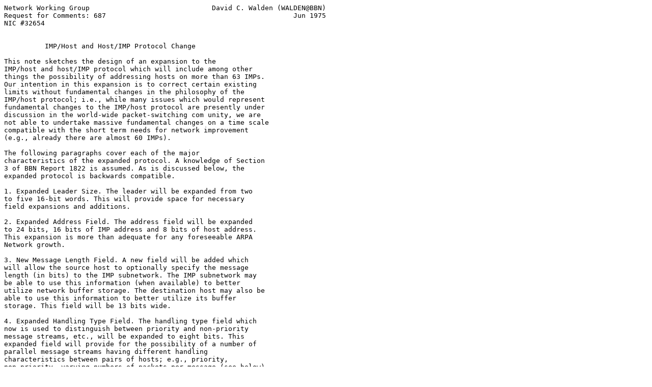

--- FILE ---
content_type: text/plain; charset=UTF-8
request_url: https://mirror.facebook.net/rfc/rfc687.txt
body_size: 6013
content:
Network Working Group                              David C. Walden (WALDEN@BBN)
Request for Comments: 687                                              Jun 1975
NIC #32654


          IMP/Host and Host/IMP Protocol Change

This note sketches the design of an expansion to the
IMP/host and host/IMP protocol which will include among other
things the possibility of addressing hosts on more than 63 IMPs.
Our intention in this expansion is to correct certain existing
limits without fundamental changes in the philosophy of the
IMP/host protocol; i.e., while many issues which would represent
fundamental changes to the IMP/host protocol are presently under
discussion in the world-wide packet-switching com unity, we are
not able to undertake massive fundamental changes on a time scale
compatible with the short term needs for network improvement
(e.g., already there are almost 60 IMPs).

The following paragraphs cover each of the major
characteristics of the expanded protocol. A knowledge of Section
3 of BBN Report 1822 is assumed. As is discussed below, the
expanded protocol is backwards compatible.

1. Expanded Leader Size. The leader will be expanded from two
to five 16-bit words. This will provide space for necessary
field expansions and additions.

2. Expanded Address Field. The address field will be expanded
to 24 bits, 16 bits of IMP address and 8 bits of host address.
This expansion is more than adequate for any foreseeable ARPA
Network growth.

3. New Message Length Field. A new field will be added which
will allow the source host to optionally specify the message
length (in bits) to the IMP subnetwork. The IMP subnetwork may
be able to use this information (when available) to better
utilize network buffer storage. The destination host may also be
able to use this information to better utilize its buffer
storage. This field will be 13 bits wide.

4. Expanded Handling Type Field. The handling type field which
now is used to distinguish between priority and non-priority
message streams, etc., will be expanded to eight bits. This
expanded field will provide for the possibility of a number of
parallel message streams having different handling
characteristics between pairs of hosts; e.g., priority,
non-priority, varying numbers of packets per message (see below),
unordered messages (i.e., the present type-3 messages), a message
stream requiring guaranteed capacity, etc. Note that only some
of these facilities will be available in the near term.

5. Source Host Control of Packets per Message. The possibility
will exist for the source host to specify a message stream which

                                -1-


will use a given number of packets per multi-packet message (e.g,
two packets per message or five packets per message). Since the
IMP network will not have to use eight packet-buffers for
reassembly purposes, as at present, this may result in better
services for such messages. This will help users who need both
low delay and high throughput.

6.    Unordered (type-3) Message Change. Unordered messages will
be indicated by a handling type rather than by a message type as
at present. This is compatible with the need to check the host
access control capabilities of all messages. This will provide a
slight backward incompatibility for the three or so hosts which
presently use type-3 messages in their research.

7.    Change in Format of Fake Host Addresses. The For/From IMP
bit will be eliminated. The fake host addresses will be the four
highest host numbers (e.g., IMP Teletype will be host 252).

8.    Addition of a Parameter to the IMP to Host NOP. The IMP to
host NOP will have added to it a parameter specifying the address
(IMP and host number) of the host.

9.    Backward Compatibility. The old and new formats will be
supported in parallel in the IMPs for the foreseeable future to
allow gradual phaseover of host software. A host will be able to
specify to its IMP whether the old or new formats are to be used;
thus, it will be possible for the host to specify switching back
and forth between the two modes for debugging purposes. The
specification of the mode to be used will be possible via a
proper choice of format in the host to IMP NOP message; the IMP
will use the mode of the host to IMP NOP message the IMP has
received. Further, a host may select to use either the old or
new format without needing to know more about the other format
messages than to discard them should they arrive. The IMP will
initialize by sending several NOP messages of each type to give
the hosts its choice. Although a host not implementing the new
format will not be able to address hosts on IMPs with IMP-number
greater than 63, the IMPs will wherever possible do the
conversion necessary to permit hosts using the old format to
com unicate with hosts using the new format and the reverse.
Finally, it will be possible to convert the leader format from
old to new or the reverse without knowledge of the message type.

11.    Non-blocking Host Interface. A mechanism will be provided
which allows the IMP to refuse a message from a host without
blocking the host interface. This mechanism will permit the IMP
to gather the necessary resources to send the refused message and
then ask the host to resend the message. Finally, the host will
be permitted to ask to be able to send a message and be notified
when it is possible without requiring the message to actually be
sent and refused.

12.   Maximum Message Length. The maximum number of bits of data
in a message may be reduced by a few bits.

                                -2-


     We are presently working out the details of an
implementation plan for making the above changes to the IMP
software. We will distribute an implementation schedule and
other necessary information (e.g., format details) in plenty of
time for hosts desiring to use the new protocol as soon as it is
available to implement in time.















































                                  -3-
